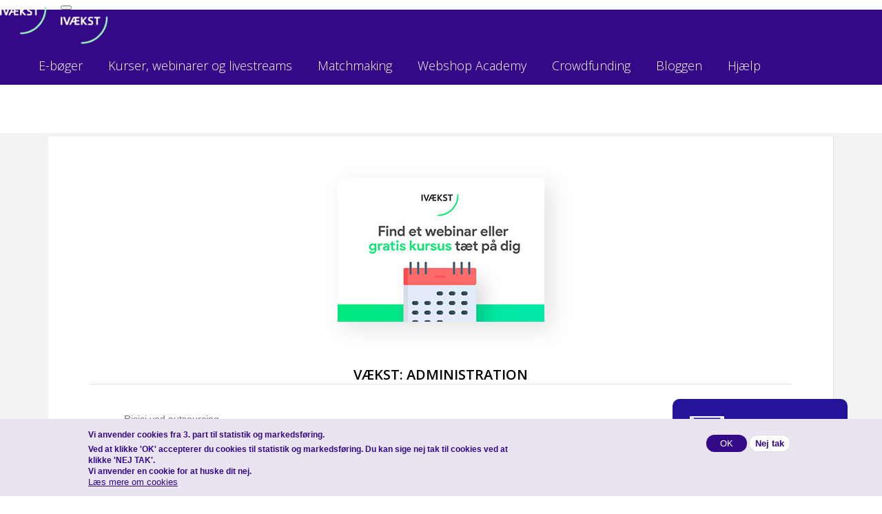

--- FILE ---
content_type: text/html; charset=UTF-8
request_url: https://ivaekst.dk/taxonomy/term/4
body_size: 5593
content:





<!DOCTYPE html>
<html lang="en" dir="ltr" prefix="og: https://ogp.me/ns#">
<head>
    <meta charset="utf-8" />
<meta name="Generator" content="Drupal 10 (https://www.drupal.org)" />
<meta name="MobileOptimized" content="width" />
<meta name="HandheldFriendly" content="true" />
<meta name="viewport" content="width=device-width, initial-scale=1.0" />
<style>div#sliding-popup, div#sliding-popup .eu-cookie-withdraw-banner, .eu-cookie-withdraw-tab {background: #E9E4EF} div#sliding-popup.eu-cookie-withdraw-wrapper { background: transparent; } #sliding-popup h1, #sliding-popup h2, #sliding-popup h3, #sliding-popup p, #sliding-popup label, #sliding-popup div, .eu-cookie-compliance-more-button, .eu-cookie-compliance-secondary-button, .eu-cookie-withdraw-tab { color: #000000;} .eu-cookie-withdraw-tab { border-color: #000000;}</style>
<script src="/sites/default/files/eu_cookie_compliance/eu_cookie_compliance.script.js?t60x7q" defer></script>

        <title>| IVÆKST</title>
        <link rel="stylesheet" media="all" href="/modules/custom/nyhedsbrev_popup/src/nyhedsbrevpopup/nyhedsbrevpopup_2020.css?t60x7q" />
<link rel="stylesheet" media="all" href="/core/modules/system/css/components/align.module.css?t60x7q" />
<link rel="stylesheet" media="all" href="/core/modules/system/css/components/fieldgroup.module.css?t60x7q" />
<link rel="stylesheet" media="all" href="/core/modules/system/css/components/container-inline.module.css?t60x7q" />
<link rel="stylesheet" media="all" href="/core/modules/system/css/components/clearfix.module.css?t60x7q" />
<link rel="stylesheet" media="all" href="/core/modules/system/css/components/details.module.css?t60x7q" />
<link rel="stylesheet" media="all" href="/core/modules/system/css/components/hidden.module.css?t60x7q" />
<link rel="stylesheet" media="all" href="/core/modules/system/css/components/item-list.module.css?t60x7q" />
<link rel="stylesheet" media="all" href="/core/modules/system/css/components/js.module.css?t60x7q" />
<link rel="stylesheet" media="all" href="/core/modules/system/css/components/nowrap.module.css?t60x7q" />
<link rel="stylesheet" media="all" href="/core/modules/system/css/components/position-container.module.css?t60x7q" />
<link rel="stylesheet" media="all" href="/core/modules/system/css/components/reset-appearance.module.css?t60x7q" />
<link rel="stylesheet" media="all" href="/core/modules/system/css/components/resize.module.css?t60x7q" />
<link rel="stylesheet" media="all" href="/core/modules/system/css/components/system-status-counter.css?t60x7q" />
<link rel="stylesheet" media="all" href="/core/modules/system/css/components/system-status-report-counters.css?t60x7q" />
<link rel="stylesheet" media="all" href="/core/modules/system/css/components/system-status-report-general-info.css?t60x7q" />
<link rel="stylesheet" media="all" href="/core/modules/system/css/components/tablesort.module.css?t60x7q" />
<link rel="stylesheet" media="all" href="/core/modules/views/css/views.module.css?t60x7q" />
<link rel="stylesheet" media="all" href="/modules/contrib/eu_cookie_compliance/css/eu_cookie_compliance.css?t60x7q" />
<link rel="stylesheet" media="all" href="//use.fontawesome.com/releases/v5.13.0/css/all.css" />
<link rel="stylesheet" media="all" href="/libraries/twbs/bootstrap-icons/font/bootstrap-icons.css?t60x7q" />
<link rel="stylesheet" media="all" href="/libraries/soon-countdown-pack-responsive-jquery-plugin/bin/css/soon.min.css?t60x7q" />
<link rel="stylesheet" media="all" href="/themes/ivaekst/scss/digital360.css?t60x7q" />
<link rel="stylesheet" media="all" href="/themes/ivaekst/scss/pager.css?t60x7q" />
<link rel="stylesheet" media="all" href="/libraries//twbs/bootstrap/dist/css/bootstrap.css?t60x7q" />
<link rel="stylesheet" media="all" href="/themes/ivaekst/scss/style.css?t60x7q" />
<link rel="stylesheet" media="all" href="/themes/ivaekst/scss/styles_2022.css?t60x7q" />
<link rel="stylesheet" media="all" href="/themes/ivaekst/scss/ivaekst2022.css?t60x7q" />
<link rel="stylesheet" media="all" href="/themes/ivaekst/scss/blog.css?t60x7q" />
<link rel="stylesheet" media="all" href="/themes/ivaekst/scss/taxonomy_digital360.css?t60x7q" />

            
                </head>
<body class="path-taxonomy">




          <div id="header2022">
    <div class="container-fluid">
        <nav class="navbar navbar-expand-sm navbar-dark">
            <button class="navbar-toggler" type="button" data-bs-toggle="collapse"
                    data-bs-target="#navbarNav" aria-controls="navbarNav"
                    aria-expanded="false" aria-label="Toggle navigation">
                <span class="navbar-toggler-icon nav-toggle"></span>
            </button>

             <div class="logo logoDiv d-sm-none" id="logodiv_mobil">
                                <a href="/" title="IVÆKST - vækstportalen for iværksættere og mindre og mellemstore virksomheder">
                                  <img src="/images/ivaekst_logo_header2022.png" alt="IVÆKST" class="navbar-ivaekst-logo"></a>
                                  </div>

            <div class="collapse navbar-collapse" id="navbarNav">
                <div class="navbar-nav container-fluid">
                    <div class="navbar_wrap">
                        <div class="row" id="topmenu2019">
                            <div class="col">
                              <div class="logo logoDiv d-none d-sm-block" id="logodiv_desktop">
                                <a href="/" title="IVÆKST - vækstportalen for iværksættere og mindre og mellemstore virksomheder">
                                  <img src="/images/ivaekst_logo_header2022.png" alt="IVÆKST" class="navbar-ivaekst-logo"></a>                              </div>
                                <div id="mainmenu_2019" class="text-center">
        <nav role="navigation" aria-labelledby="block-ivaekst3-menu-menu-mainmenu-2019-menu" id="block-ivaekst3-menu-menu-mainmenu-2019">
            
  <h2 class="visually-hidden" id="block-ivaekst3-menu-menu-mainmenu-2019-menu"></h2>
  

        
              <ul>
              <li>
        <a href="/e-boger-og-guides" data-drupal-link-system-path="node/4682">E-bøger</a>
              </li>
          <li>
        <a href="/ivaekst-kurser-livestreams-og-webinarer" data-drupal-link-system-path="node/2419">Kurser, webinarer og livestreams</a>
              </li>
          <li>
        <a href="/matchmaking-med-digitale-koordinatorer" data-drupal-link-system-path="node/5013">Matchmaking</a>
              </li>
          <li>
        <a href="/webshop-academy" data-drupal-link-system-path="node/4606">Webshop Academy</a>
              </li>
          <li>
        <a href="/crowdfunding" data-drupal-link-system-path="node/4865">Crowdfunding</a>
              </li>
          <li>
        <a href="/blog" data-drupal-link-system-path="node/5040">Bloggen</a>
              </li>
          <li>
        <a href="/search/node" title="" data-drupal-link-system-path="search/node">Hjælp</a>
              </li>
        </ul>
  


  </nav>


                                    </div>
                            </div>
                        </div>
                    </div>
                </div>
            </div>
        </nav>
    </div>
</div>
  
  <section id="admin">
    <div class="container">
    
        <div data-drupal-messages-fallback class="hidden"></div>


    </div>
  </section>

  <div class="dialog-off-canvas-main-canvas" data-off-canvas-main-canvas>
    





<div id="ivaekst2022">


  <div class="taxonomy_term">
  <div id="wrap">
    <div id="container">
      <div id="content">
        <div class="row">
          <div class="col">
              <div id="tilbud2019">
    <div class="row">
    <div class="col">
  <a href="/kurser"><img src="/images/2019/tilbud_ivaekst_kurser_300_209.jpg" /></a>
    </div>
    </div>
</div>
            <div class="title">
              <h1> Vækst: Administration </h1>
            </div>
            <div class="field_body">
                  
    


  
  
  

  
<div class="views-field views-field-title"><span class="field-content"><a href="/vaekst/1/2/5/0/risici-ved-outsourcing" hreflang="und">Risici ved outsourcing</a></span></div><div class="views-field views-field-title"><span class="field-content"><a href="/vaekst/5/11/0/0/underleverandoerer" hreflang="und">Underleverandører</a></span></div><div class="views-field views-field-title"><span class="field-content"><a href="/vaekst/3/2/6/0/vikarer-kan-afhjaelpe-mangel-paa-arbejdskraft-og-effektivisere" hreflang="und">Vikarer kan afhjælpe mangel på arbejdskraft og effektivisere</a></span></div><div class="views-field views-field-title"><span class="field-content"><a href="/vaekst/1/2/4/0/outsourcing-til-udlandet--forretningsudvikling-og-vaekst" hreflang="und">TEMA: Administration - Outsourcing til udlandet (Offshoring)</a></span></div><div class="views-field views-field-title"><span class="field-content"><a href="/vaekst/2/2/2/0/opsigelse-og-fratraedelse" hreflang="und">Opsigelse og fratrædelse</a></span></div><div class="views-field views-field-title"><span class="field-content"><a href="/vaekst/3/2/4/0/netvaerksrekruttering--opbygning-af-netvaerk-og-tips-til-rekruttering" hreflang="und">Netværksrekruttering - opbygning af netværk og tips til rekruttering</a></span></div><div class="views-field views-field-title"><span class="field-content"><a href="/vaekst/3/2/0/0/medarbejdere--udvikling-og-fastholdelse" hreflang="und">Medarbejdere - udvikling og fastholdelse</a></span></div><div class="views-field views-field-title"><span class="field-content"><a href="/vaekst/3/2/3/0/gratis-genvejetilskud-til-medarbejdere" hreflang="und">Gratis genveje/tilskud til medarbejdere</a></span></div><div class="views-field views-field-title"><span class="field-content"><a href="/vaekst/0/2/0/0/formalia-ved-start-af-virksomhed" hreflang="und">Formalia ved start af virksomhed</a></span></div><div class="views-field views-field-title"><span class="field-content"><a href="/vaekst/1/2/6/0/fakturering--koeb-service-og-administration" hreflang="und">Fakturering - køb, service og administration</a></span></div><div class="views-field views-field-title"><span class="field-content"><a href="/vaekst/3/2/2/0/branding-og-prstrategier-i-din-rekruttering" hreflang="und">Branding- og PR-strategier i din rekruttering</a></span></div><div class="views-field views-field-title"><span class="field-content"><a href="/vaekst/2/2/1/0/arbejdsmiljoe--love-regler-og-forpligtelser" hreflang="und">Arbejdsmiljø - love, regler og forpligtelser</a></span></div><div class="views-field views-field-title"><span class="field-content"><a href="/tjekliste-due-diligence" hreflang="und">Tjekliste: Due diligence</a></span></div><div class="views-field views-field-title"><span class="field-content"><a href="/vaekst/4/2/1/0/afmeldelse-som-arbejdsgiver" hreflang="en">Afmeldelse som arbejdsgiver</a></span></div><div class="views-field views-field-title"><span class="field-content"><a href="/vaekst/4/2/0/0/overdragelse-af-virksomhed" hreflang="en">Overdragelse af virksomhed</a></span></div><div class="views-field views-field-title"><span class="field-content"><a href="/barsel-regler-om-orlov-for-selvstaendige" hreflang="en">Barsel - regler om orlov for selvstændige</a></span></div><div class="views-field views-field-title"><span class="field-content"><a href="/vaekst/1/2/3/0/delemedarbejdere" hreflang="en">Delemedarbejdere</a></span></div><div class="views-field views-field-title"><span class="field-content"><a href="/vaekst/3/2/5/0/rekruttering-af-medarbejdere-fra-udlandet" hreflang="en">Rekruttering af medarbejdere fra udlandet</a></span></div><div class="views-field views-field-title"><span class="field-content"><a href="/bestyrelsens-sammensaetning" hreflang="en">Bestyrelsens sammensætning</a></span></div><div class="views-field views-field-title"><span class="field-content"><a href="/vaekst/5/10/0/0/fokuser-din-arbejdstid" hreflang="en">Fokuser din arbejdstid</a></span></div><div class="views-field views-field-title"><span class="field-content"><a href="/vaekst/3/2/8/0/du-er-fyret-fire-raad-om-god-afskedigelse" hreflang="en">Du er fyret! Fire råd om god afskedigelse</a></span></div><div class="views-field views-field-title"><span class="field-content"><a href="/vaekst/13/0/gear-op-til-ferien--og-derefter" hreflang="en">Gear op til ferien - og derefter</a></span></div><div class="views-field views-field-title"><span class="field-content"><a href="/vaekst/3/2/9/0/ansaettelse-af-medarbejdere" hreflang="en">Ansættelse af medarbejdere</a></span></div>
    

  
  

  







            </div>
          </div>
        </div>
      </div>
    </div>
    <div id="container_hjaelp_kategorier" class="kategorier_container">
  <div id="content_hjaelp_kategorier" class="kategorier_content">
    <div class="container-fluid">
      <div class="row">
        <div class="col">
          <h2>360&#176; <b>digital</b></h2>
        </div>
      </div>
      <div class="row">
        <div class="col-sm-4 hjemmesidens-teknik align-self-center">
          <div class="space_wrap">
            <a href="/taxonomy/term/73">
              <img src="/images/2019/hjaelp_hjemmesidens_teknik.png"
                   class="mx-auto"/>
              <div class="kategori_titel">Hjemmesidens
                teknik
              </div>
            </a>
          </div>
        </div>
        <div class="col-sm-4 hjemmesidens-indhold align-self-center">
          <div class="space_wrap">
            <a href="/taxonomy/term/74">
              <img src="/images/2019/hjaelp_hjemmesidens_indhold.png"
                   class="mx-auto"/>
              <div class="kategori_titel">Hjemmesidens
                indhold
              </div>
            </a>
          </div>
        </div>
        <div class="col-sm-4 sporing align-self-center">
          <div class="space_wrap">
            <a href="/taxonomy/term/75">
              <img src="/images/2019/hjaelp_sporing.png"
                   class="mx-auto"/>
              <div class="kategori_titel">Sporing, data og
                analytics
              </div>
            </a>
          </div>
        </div>
      </div>

      <div class="row">
        <div class="col-sm-4 synlighed align-self-center">
          <div class="space_wrap">
            <a href="/taxonomy/term/76">
              <img src="/images/2019/hjaelp_synlighed.png"
                   class="mx-auto"/>
              <div class="kategori_titel">Synlighed på
                nettet
              </div>
            </a>
          </div>
        </div>
        <div class="col-sm-4 online_eksport align-self-center">
          <div class="space_wrap">
            <a href="/taxonomy/term/77">
              <img src="/images/2019/hjaelp_online_eksport.png"
                   class="mx-auto"/>
              <div class="kategori_titel">Online eksport
              </div>
            </a>
          </div>
        </div>
        <div class="col-sm-4 optimering align-self-center">
          <div class="space_wrap">
            <a href="/taxonomy/term/78">
              <img src="/images/2019/hjaelp_optimering.png"
                   class="mx-auto"/>
              <div class="kategori_titel">Optimering og
                fastholdelse
              </div>
            </a>
          </div>
        </div>
      </div>

      <div class="row">
        <div class="col-sm-4 sikkerhed align-self-center">
          <div class="space_wrap">
            <a href="/taxonomy/term/79">
              <img src="/images/2019/hjaelp_sikkerhed.png"
                   class="mx-auto"/>
              <div class="kategori_titel">Sikkerhed på
                nettet
              </div>
            </a>
          </div>
        </div>
        <div class="col-sm-4 it_administration align-self-center">
          <div class="space_wrap">
            <a href="/taxonomy/term/80">
              <img src="/images/2019/hjaelp_online_eksport.png"
                   class="mx-auto"/>
              <div class="kategori_titel">IT og administration
              </div>
            </a>
          </div>
        </div>
      </div>
    </div>
  </div>
</div>

<!-- -->

<div id="container_viden" class="kategorier_container">
  <div id="content_viden" class="kategorier_content opstart_drift_vaekst">
    <div class="container-fluid">
      <div class="row">
        <div class="col">
          <h2><b>OPSTART, DRIFT</b> og <b>VÆKST</b></h2>
        </div>
      </div>

        <div class="row opstart">
            <div class="col-sm-4 opstart_ide align-self-center">
                <div class="space_wrap">
                    <a href="/taxonomy/term/20">
                        <img src="/images/2019/hjaelp_opstart_ide.png"
                             class="mx-auto"/>
                        <div class="kategori_titel">Opstart:<br />Fra ide til virksomhed
                        </div>
                    </a>
                </div>
            </div>
            <div class="col-sm-4 opstart_klar align-self-center">
                <div class="space_wrap">
                    <a href="/taxonomy/term/21">
                        <img src="/images/2019/hjaelp_opstart_klar.png"
                             class="mx-auto"/>
                        <div class="kategori_titel">Opstart:<br />Gør klar til at oprette din virksomhed
                        </div>
                    </a>
                </div>
            </div>
            <div class="col-sm-4 opstart_igang align-self-center">
                <div class="space_wrap">
                    <a href="/taxonomy/term/22">
                        <img src="/images/2019/hjaelp_opstart_igang.png"
                             class="mx-auto"/>
                        <div class="kategori_titel">Opstart:<br />I gang
                        </div>
                    </a>
                </div>
            </div>
        </div>

          <div class="row">
            <div class="col-sm-4 drift_oekonomi align-self-center">
              <div class="space_wrap">
                <a href="/taxonomy/term/1">
                  <img src="/images/2019/hjaelp_drift_oekonomi.png"
                       class="mx-auto"/>
                  <div class="kategori_titel">
                    Økonomi & Skat
                  </div>
                </a>
              </div>
            </div>
            <div class="col-sm-4 drift_tryghed align-self-center">
              <div class="space_wrap">
                <a href="/taxonomy/term/15">
                  <img src="/images/2019/hjaelp_drift_tryghed.png"
                       class="mx-auto"/>
                  <div class="kategori_titel">Tryghed
                  </div>
                </a>
              </div>
            </div>
            <div class="col-sm-4 drift_administration align-self-center">
              <div class="space_wrap">
                <a href="/taxonomy/term/4">
                  <img src="/images/2019/hjaelp_drift_administration.png"
                       class="mx-auto"/>
                  <div class="kategori_titel">Administration
                  </div>
                </a>
              </div>
            </div>
          </div>

          <div class="row">
            <div class="col-sm-4 drift_jura align-self-center">
              <div class="space_wrap">
                <a href="/taxonomy/term/5">
                  <img src="/images/2019/hjaelp_drift_jura.png"
                       class="mx-auto"/>
                  <div class="kategori_titel">Jura
                  </div>
                </a>
              </div>
            </div>
            <div class="col-sm-4 drift_finansiering align-self-center">
              <div class="space_wrap">
                <a href="/taxonomy/term/10">
                  <img src="/images/2019/hjaelp_drift_finansiering.png"
                       class="mx-auto"/>
                  <div class="kategori_titel">Finansiering
                  </div>
                </a>
              </div>
            </div>
            <div class="col-sm-4 drift_salg align-self-center">
              <div class="space_wrap">
                <a href="/taxonomy/term/11">
                  <img src="/images/2019/hjaelp_drift_salg.png"
                       class="mx-auto"/>
                  <div class="kategori_titel">Salg
                  </div>
                </a>
              </div>
            </div>
          </div>
    </div>
  </div>
</div>
  </div>
  </div>

      
  
          <div id="block-nyhedsbrevpopup">
  
    
      <div id='mobile_hide'>
  <div id='Newsletterpopup_2020'>
    <div id='NewsletterpopupButton' class='newsletterpopupButton box-shadow d-sm-flex align-items-center'>
      <span class='newsletterpopupTogglerClose btn_luk'  id='newsletterpopupTogglerClose' >x</span>
      <div class='teaser_image'><img src='/modules/custom/nyhedsbrev_popup/src/nyhedsbrevpopup/images/icon_nyhedsbrev_white.png' class='teaser_image'/></div>
      <div class='teaser_text'>Få besked i din indbakke om nye <br />gratis livestreams, kurser og events<br />for små og mellemstore virksomheder</div>
    </div>
    <div id='NewsletterpopupToggler' class='newsletterpopupToggler box-shadow'>
      <div id='nyhedsbrevpopupContent' class='box-shadow'><span class='newsletterpopupTogglerClose'  id='newsletterpopupTogglerClose' >x</span>
        <div id='nyhedsbrevpopup_header' class='d-sm-flex align-items-center'>
          <div class='teaser_image'><img src='/modules/custom/nyhedsbrev_popup/src/nyhedsbrevpopup/images/icon_nyhedsbrev_white.png' class='teaser_image'/></div>
          <div class='teaser_text'>Få besked i din indbakke om nye <br />gratis livestreams, kurser og events<br />for små og mellemstore virksomheder</div>
        </div>

        <div id='mobile_close'>
          <button type='button' id='newsletterpopupTogglerCloseMobile' class='newsletterpopupTogglerCloseMobile'></button>
        </div>
        <div id='content'>
          <div class='news_teaser'>Tilmeld dig vores nyhedsbrev nu.<br />Du kan altid framelde dig med et enkelt klik.</div>

          <div class='newsletter_form'>
            <div class='ajaxDiv'>
              <form action='' accept-charset='utf-8' id='subscribe'>
                <div class='form-group'>
                  <input type='text' class='form-control nyhedsbrev_tilmeld_input' placeholder='Email' name='email' id='nyhedsbrev_tilmeld_bjaelke' required>
                </div>
                <div id='nyhedsbrevpopup_wait'><span class='fas fa-spinner fa-spin'></span></div>
                <div id='response'></div>
                <div class='form-group'>
                  <input class='form-control' type='submit' value='TILMELD' id='popupbjaelke_tilmeld'>
                </div>
              </form>
            </div>
          </div>
          <div class='btn_luk_wrap'>
            <button class='btn btn-sm btn_luk'>LUK</button>
          </div>
        </div>
      </div>
    </div>
  </div>
</div>

  </div>


  
    
</div>

  </div>


        <section id="footer">
    <!-- footer: ivaekst.theme -->
<div  class="container-fluid" id="bottom_bar">
  <div class="row">
    <div class="col-md-1"></div>
    <div class="col-md-2 image-left">
      <img src="/images/2014/ivaekst_logo_darkblue.png"/>
    </div>
    <div class="col-md-2 menutext">
      <a href="/node/1451">Ansvar</a>
      <br/>
      <a href="/node/2925">Handelsbetingelser</a>
      <br/>
      <a href="/node/1450">Persondatapolitik</a>
      <br/>
      <a href="/node/2621">Cookiepolitik</a>
      <br/>
      <a href="/node/1452">Om IVÆKST </a>
    </div>
    <div class="col-md-2 menutext">
      <a href="/node/10">Kontakt os</a>
      <br/>
      <a href="/node/2053">Presse</a>
      <br/>
      <a href="/node/2771">Samarbejdspartnere</a>
      <br/>
      <a href="/nyhedsbrev">Nyhedsbrev</a>
    </div>
    <div class="col-md-2 menutext">
    Alhambravej 3
    <br/>1826 Frederiksberg C
    <br/>Tlf. 7199 2524
    <br/><a href="mailto:kontakt@ivaekst.dk">kontakt@ivaekst.dk</a>
    </div>
    <div class="col-md-1"></div>
  </div>
</div>
<!-- END footer: ivaekst.theme -->
  </section>
  



<script type="application/json" data-drupal-selector="drupal-settings-json">{"path":{"baseUrl":"\/","pathPrefix":"","currentPath":"taxonomy\/term\/4","currentPathIsAdmin":false,"isFront":false,"currentLanguage":"en"},"pluralDelimiter":"\u0003","suppressDeprecationErrors":true,"multiselect":{"widths":250},"eu_cookie_compliance":{"cookie_policy_version":"1.0.0","popup_enabled":true,"popup_agreed_enabled":false,"popup_hide_agreed":false,"popup_clicking_confirmation":false,"popup_scrolling_confirmation":false,"popup_html_info":"\u003Cdiv aria-labelledby=\u0022popup-text\u0022  class=\u0022eu-cookie-compliance-banner eu-cookie-compliance-banner-info eu-cookie-compliance-banner--opt-in\u0022\u003E\n  \u003Cdiv class=\u0022popup-content info eu-cookie-compliance-content\u0022\u003E\n        \u003Cdiv id=\u0022popup-text\u0022 class=\u0022eu-cookie-compliance-message\u0022 role=\u0022document\u0022\u003E\n      \u003Ch3\u003EVi anvender cookies fra 3. part\u0026nbsp;til statistik og markedsf\u00f8ring.\u003C\/h3\u003E\u003Cp\u003EVed at klikke \u0027OK\u0027 accepterer du cookies til statistik og markedsf\u00f8ring. Du kan sige nej tak til cookies ved at klikke \u0027NEJ TAK\u0027.\u003Cbr\u003EVi anvender en cookie for at huske dit nej.\u003C\/p\u003E\n              \u003Cbutton type=\u0022button\u0022 class=\u0022find-more-button eu-cookie-compliance-more-button\u0022\u003EL\u00e6s mere om cookies\u003C\/button\u003E\n          \u003C\/div\u003E\n\n    \n    \u003Cdiv id=\u0022popup-buttons\u0022 class=\u0022eu-cookie-compliance-buttons\u0022\u003E\n            \u003Cbutton type=\u0022button\u0022 class=\u0022agree-button eu-cookie-compliance-secondary-button\u0022\u003EOK\u003C\/button\u003E\n              \u003Cbutton type=\u0022button\u0022 class=\u0022decline-button eu-cookie-compliance-default-button\u0022\u003ENej tak\u003C\/button\u003E\n          \u003C\/div\u003E\n  \u003C\/div\u003E\n\u003C\/div\u003E","use_mobile_message":false,"mobile_popup_html_info":"\u003Cdiv aria-labelledby=\u0022popup-text\u0022  class=\u0022eu-cookie-compliance-banner eu-cookie-compliance-banner-info eu-cookie-compliance-banner--opt-in\u0022\u003E\n  \u003Cdiv class=\u0022popup-content info eu-cookie-compliance-content\u0022\u003E\n        \u003Cdiv id=\u0022popup-text\u0022 class=\u0022eu-cookie-compliance-message\u0022 role=\u0022document\u0022\u003E\n      \n              \u003Cbutton type=\u0022button\u0022 class=\u0022find-more-button eu-cookie-compliance-more-button\u0022\u003EL\u00e6s mere om cookies\u003C\/button\u003E\n          \u003C\/div\u003E\n\n    \n    \u003Cdiv id=\u0022popup-buttons\u0022 class=\u0022eu-cookie-compliance-buttons\u0022\u003E\n            \u003Cbutton type=\u0022button\u0022 class=\u0022agree-button eu-cookie-compliance-secondary-button\u0022\u003EOK\u003C\/button\u003E\n              \u003Cbutton type=\u0022button\u0022 class=\u0022decline-button eu-cookie-compliance-default-button\u0022\u003ENej tak\u003C\/button\u003E\n          \u003C\/div\u003E\n  \u003C\/div\u003E\n\u003C\/div\u003E","mobile_breakpoint":768,"popup_html_agreed":false,"popup_use_bare_css":false,"popup_height":"auto","popup_width":"100%","popup_delay":1000,"popup_link":"\/ivaeksts-cookiepolitik","popup_link_new_window":true,"popup_position":false,"fixed_top_position":true,"popup_language":"en","store_consent":false,"better_support_for_screen_readers":false,"cookie_name":"","reload_page":false,"domain":"","domain_all_sites":false,"popup_eu_only":false,"popup_eu_only_js":false,"cookie_lifetime":100,"cookie_session":0,"set_cookie_session_zero_on_disagree":0,"disagree_do_not_show_popup":false,"method":"opt_in","automatic_cookies_removal":false,"allowed_cookies":"","withdraw_markup":"\u003Cbutton type=\u0022button\u0022 class=\u0022eu-cookie-withdraw-tab\u0022\u003EPrivacy settings\u003C\/button\u003E\n\u003Cdiv aria-labelledby=\u0022popup-text\u0022 class=\u0022eu-cookie-withdraw-banner\u0022\u003E\n  \u003Cdiv class=\u0022popup-content info eu-cookie-compliance-content\u0022\u003E\n    \u003Cdiv id=\u0022popup-text\u0022 class=\u0022eu-cookie-compliance-message\u0022 role=\u0022document\u0022\u003E\n      \u003Ch2\u003EWe use cookies on this site to enhance your user experience\u003C\/h2\u003E\u003Cp\u003EYou have given your consent for us to set cookies.\u003C\/p\u003E\n    \u003C\/div\u003E\n    \u003Cdiv id=\u0022popup-buttons\u0022 class=\u0022eu-cookie-compliance-buttons\u0022\u003E\n      \u003Cbutton type=\u0022button\u0022 class=\u0022eu-cookie-withdraw-button \u0022\u003EWithdraw consent\u003C\/button\u003E\n    \u003C\/div\u003E\n  \u003C\/div\u003E\n\u003C\/div\u003E","withdraw_enabled":false,"reload_options":0,"reload_routes_list":"","withdraw_button_on_info_popup":false,"cookie_categories":[],"cookie_categories_details":[],"enable_save_preferences_button":true,"cookie_value_disagreed":"0","cookie_value_agreed_show_thank_you":"1","cookie_value_agreed":"2","containing_element":"body","settings_tab_enabled":false,"olivero_primary_button_classes":"","olivero_secondary_button_classes":"","close_button_action":"close_banner","open_by_default":true,"modules_allow_popup":true,"hide_the_banner":false,"geoip_match":true},"user":{"uid":0,"permissionsHash":"3191f838f142b7e4117906a71e99d8c049066d56431d5548a7f0dc9d7da61b57"}}</script>
<script src="/core/assets/vendor/jquery/jquery.min.js?v=3.7.1"></script>
<script src="/core/assets/vendor/once/once.min.js?v=1.0.1"></script>
<script src="/core/misc/drupalSettingsLoader.js?v=10.4.3"></script>
<script src="/core/misc/drupal.js?v=10.4.3"></script>
<script src="/core/misc/drupal.init.js?v=10.4.3"></script>
<script src="/modules/contrib/eu_cookie_compliance/js/eu_cookie_compliance.min.js?v=10.4.3" defer></script>
<script src="/libraries/twbs/bootstrap/dist/js/bootstrap.bundle.js?t60x7q"></script>
<script src="/themes/ivaekst/js/js-global.js?v=1.x"></script>
<script src="/libraries/soon-countdown-pack-responsive-jquery-plugin/bin/js/soon.min.js?v=1.x"></script>
<script src="/libraries/jquery-cookie/src/jquery.cookie.js?v=1.x"></script>
<script src="/libraries/jquery-validation/dist/jquery.validate.js?v=1.x"></script>
<script src="/libraries/jquery-validation/lib/jquery.form.js?v=1.x"></script>
<script src="/themes/ivaekst/js/js-onload.js?v=1.x"></script>
<script src="/modules/custom/nyhedsbrev_popup/src/nyhedsbrevpopup/nyhedsbrevpopup_2020.js?v=1.x"></script>
<script src="/modules/custom/nyhedsbrev_popup/src/nyhedsbrevpopup/nyhedsbrevpopup_init_2020.js?v=1.x"></script>


</body>

</html>


--- FILE ---
content_type: text/css
request_url: https://ivaekst.dk/modules/custom/nyhedsbrev_popup/src/nyhedsbrevpopup/nyhedsbrevpopup_2020.css?t60x7q
body_size: 911
content:
/*  mobile start */
#mobile_hide {
  display: none;
}

#Newsletterpopup_2020 {
  height: auto;
  border: none;
  font-size: 13px;
  /* button */
}
#Newsletterpopup_2020 #teaser_mobile {
  display: none;
}
#Newsletterpopup_2020 #btn_load {
  display: block;
  margin: 0 auto;
  margin-top: 20px;
}
#Newsletterpopup_2020 #btn_load_mobile {
  margin-top: 20px;
  display: none;
}
#Newsletterpopup_2020 .newsletterpopupButton {
  color: #ffffff;
  background-color: #241499;
  height: auto;
  right: 10px;
  bottom: 10px;
  padding: 25px;
  position: fixed;
  z-index: 900;
  cursor: pointer;
  -webkit-border-radius: 10px;
  border-radius: 10px;
  -webkit-border-radius: 10px;
}
#Newsletterpopup_2020 .news_teaser {
  padding: 0;
  padding-bottom: 15px;
}
#Newsletterpopup_2020 .teaser_text {
  color: #ffffff;
  background-color: #241499;
  padding: 0;
  display: inline;
  font-size: 12px;
  white-space: nowrap;
}
#Newsletterpopup_2020 .teaser_image img {
  display: inline;
  width: 50px;
  height: auto;
  margin-right: 10px;
  position: relative;
  float: left;
}
#Newsletterpopup_2020 .newsletterpopupToggler {
  display: none;
  color: #ffffff;
  background-color: #241499;
  position: fixed;
  width: 355px;
  bottom: 10px;
  right: 5px;
  overflow: hidden;
  border: none;
  z-index: 999;
  -webkit-border-radius: 10px;
  border-radius: 10px;
  -webkit-border-radius: 10px;
}
#Newsletterpopup_2020 .newsletterpopupTogglerClose {
  display: block;
  width: 25px;
  height: 25px;
  font-size: 25px;
  border: 0;
  cursor: pointer;
  position: absolute;
  float: right;
  right: 5px;
  left: inherit;
  top: 5px;
}
#Newsletterpopup_2020 #nyhedsbrevpopupContent {
  color: #ffffff;
  background-color: #241499;
  position: relative;
  clear: both;
  border: 0;
  padding: 0;
  padding-top: 10px;
  display: block;
  padding: 20px;
}
#Newsletterpopup_2020 #nyhedsbrevpopupContent #nyhedsbrevpopup_header {
  border-bottom: 2px solid #e8e8e8;
  padding-bottom: 10px;
}
#Newsletterpopup_2020 #nyhedsbrevpopupContent #content {
  padding-top: 20px;
}
#Newsletterpopup_2020 #nyhedsbrevpopupContent p {
  font-size: 15px;
}
#Newsletterpopup_2020 #nyhedsbrevpopup_form {
  margin: 0;
  padding-bottom: 0;
}
#Newsletterpopup_2020 #ajaxDiv_nyhedsbrevpopup {
  margin: 0;
  width: auto;
}
#Newsletterpopup_2020 #nyhedsbrevpopup_email, #Newsletterpopup_2020 #maalgruppe {
  color: #999;
  width: 315px;
  height: 40px;
  margin-bottom: 10px;
  -webkit-border-radius: 10px;
  border-radius: 10px;
  -webkit-border-radius: 10px;
}
#Newsletterpopup_2020 .btn_tilmeld {
  position: relative;
  background-color: #00acec !important;
  font-weight: 600;
  color: #fff;
  font-size: 15px;
  text-transform: uppercase;
  height: 40px;
  line-height: 11px;
  width: 143px;
  text-decoration: none;
  text-align: center;
  cursor: pointer;
  border: 0;
  float: right;
  right: 75px;
  -webkit-border-radius: 10px;
  border-radius: 10px;
  -webkit-border-radius: 10px;
}
#Newsletterpopup_2020 .btn_tilmeld:hover {
  color: #fff;
}
#Newsletterpopup_2020 #mobile_close {
  display: none;
}
#Newsletterpopup_2020 #nyhedsbrevpopup_wait {
  display: none;
  text-align: center;
}
#Newsletterpopup_2020 #nyhedsbrevpopup_wait span {
  font-size: 24px;
}
#Newsletterpopup_2020 .form-control {
  width: 100%;
  height: calc(2.25rem + 2px);
  padding: 0.375rem 0.75rem;
}
#Newsletterpopup_2020 .form-control[type=submit] {
  background-color: #7cc43a;
  border-radius: 6px;
  padding: 0;
  margin: 0 auto;
  line-height: 20px;
  font-size: 20px;
  border: none;
}
#Newsletterpopup_2020 .form-check {
  margin-bottom: 20px;
}
#Newsletterpopup_2020 .form-check-input {
  position: absolute;
  margin-top: 0.3rem;
  margin-left: -1.25rem;
}
#Newsletterpopup_2020 .form-check-label {
  font-size: 12px;
  font-weight: normal;
}
#Newsletterpopup_2020 #response {
  color: #74e783;
  padding-bottom: 20px;
}
#Newsletterpopup_2020 #response .red {
  color: #ff0000;
  font-weight: bold;
}
#Newsletterpopup_2020 .btn_luk_wrap {
  text-align: center;
}
#Newsletterpopup_2020 .btn_luk {
  color: #ffffff;
  font-size: 14px;
  margin: 30px 0 0 0;
}

/* desktop start */
@media (min-width: 480px) {
  #mobile_hide {
    display: block;
  }

  #Newsletterpopup_2020 .newsletterpopupButton {
    right: 50px;
    bottom: 10px;
  }
  #Newsletterpopup_2020 .newsletterpopupToggler {
    right: 50px;
    bottom: 10px;
  }
}

/*# sourceMappingURL=nyhedsbrevpopup_2020.css.map */


--- FILE ---
content_type: text/css
request_url: https://ivaekst.dk/themes/ivaekst/scss/pager.css?t60x7q
body_size: 96
content:
.pager__items {
  clear: both;
  text-align: center;
}

.pager__item {
  display: inline;
  padding: 0.5em;
}

.pager__item.is-active {
  font-weight: bold;
}

.pager ul {
  padding: 0;
}

.page-link {
  position: relative;
  display: block;
  padding: 0;
  margin-left: -1px;
  line-height: 1.25;
  color: #007bff;
  background-color: #fff;
  border: none;
}

/*# sourceMappingURL=pager.css.map */


--- FILE ---
content_type: text/css
request_url: https://ivaekst.dk/themes/ivaekst/scss/style.css?t60x7q
body_size: 715
content:
/* 2014 */
/* 2019 */
body {
  background-color: #f3f3f3;
}

input[type=text], input[type=password], input[type=submit] {
  width: 90%;
  height: 48px;
  border: 1px solid #e0e0e0;
  background-color: #eee;
  margin-bottom: 12px;
  margin-top: 6px;
  background-color: whiteSmoke;
  border-radius: 5px;
  -webkit-border-radius: 5px;
  border-radius: 5px;
  -webkit-border-radius: 5px;
  padding: 0 6px;
}

input[type=checkbox] {
  margin: 0;
  margin-right: 5px;
  vertical-align: bottom;
}

input[type=submit] {
  color: #fff;
  background-color: #88c84b;
  font-size: 20px;
  font-family: "Open Sans", sans-serif;
  font-weight: 600;
  text-transform: uppercase;
  cursor: pointer;
}

.form-control.error {
  background-color: #ffdfdf;
}

input[type=checkbox].error, input[type=radio].error {
  outline: 3px solid #ffdfdf;
}

span.placeholder {
  color: initial;
  display: initial;
  min-height: initial;
  vertical-align: initial;
  cursor: initial;
  background-color: initial;
  opacity: initial;
}

.ms-choice.error > span.placeholder {
  color: #ff0000;
}

/*
.modal-popup {
  .modal {
    text-align: center;
  }
  .modal-dialog{
    text-align:center;
  }
  .modal-content{
    display:inline-block;
    width: auto;
    border: none;
    margin-top: 5vh;
  }
  .modal-body {
    padding: 0;
  }
  button {
    position: absolute;
    right: -15px;
    top: -15px;
    background-color: #ffffff;
    text-align: center;
    border-radius: 50%;
    width: 30px;
    height: 30px;
    line-height: 30px;
    font-size: 20px;
    opacity: 0.9;
    z-index: 200;
  }
  img {
    width:auto;
    height:80vh;
  }
}
*/
/* footer 2019 */
#logo_bar_2019 {
  padding: 10px 90px;
  /* responsiv break md 768 px */
}
@media only screen and (max-width: 767px) {
  #logo_bar_2019 {
    padding: 10px 10px;
  }
}
#logo_bar_2019 #logoer img {
  padding: 8px 0;
  max-width: 100%;
}

/* menu bottom */
#bottom_bar {
  color: #ffffff;
  background-color: #0f2b37;
  max-width: 100%;
  height: auto;
  padding: 30px 0 120px;
  font-family: "Open Sans", sans-serif;
  line-height: 1.6em;
  font-weight: 600;
  font-size: 13px;
}
#bottom_bar a {
  font-size: 13px;
  color: #fff;
  text-decoration: underline;
}
#bottom_bar a:hover {
  color: #777;
}
#bottom_bar .image-left img {
  float: left;
}
#bottom_bar .menutext {
  padding-left: 40px;
}
#bottom_bar .image-right img {
  width: 70px;
  float: right;
  height: auto;
}

/* responsiv break md 768 px */
@media only screen and (max-width: 767px) {
  #bottom_bar {
    text-align: center;
  }
  #bottom_bar .image-left img {
    float: none;
  }
  #bottom_bar .menutext {
    margin: 10px;
    padding: 0;
  }
  #bottom_bar .image-right {
    margin-top: 10px;
  }
  #bottom_bar .image-right img {
    width: 70px;
    float: none;
    height: auto;
  }
}

/*# sourceMappingURL=style.css.map */


--- FILE ---
content_type: text/css
request_url: https://ivaekst.dk/themes/ivaekst/scss/taxonomy_digital360.css?t60x7q
body_size: 211
content:
#tilbud2019 img {
  -webkit-box-shadow: 10px 10px 30px 2px rgba(0, 0, 0, 0.1);
  -moz-box-shadow: 10px 10px 30px 2px rgba(0, 0, 0, 0.1);
  box-shadow: 10px 10px 30px 2px rgba(0, 0, 0, 0.1);
}

#wrap {
  margin: 70px;
  /* responsiv break md 768 px */
}
@media only screen and (max-width: 767px) {
  #wrap {
    margin: 0;
  }
}
#wrap #content, #wrap .kategorier_content {
  background-color: #ffffff;
  border-right: 1px solid #e0e0e0;
  border-bottom: 1px solid #e0e0e0;
  padding: 60px;
  margin-bottom: 60px;
}
#wrap h1 {
  margin-top: 60px;
  text-align: center;
}
#wrap .views-field-title {
  margin: 0 50px;
  border-bottom: 1px solid #cccccc;
}
#wrap .views-field-title .field-content {
  line-height: 60px;
}
#wrap .views-field-title .field-content a {
  text-decoration: none;
}

/*# sourceMappingURL=taxonomy_digital360.css.map */


--- FILE ---
content_type: application/javascript
request_url: https://ivaekst.dk/themes/ivaekst/js/js-onload.js?v=1.x
body_size: 627
content:
(function ($, Drupal) {
    'use strict';

     Drupal.behaviors.js_onload = {
        attach: function (context, settings) {
            console.log("LOAD !");
/*
            if ($('.nav-collapse').length>0) {
                var nav = responsiveNav(".nav-collapse", { // Selector
                    animate: true, // Boolean: Use CSS3 transitions, true or false
                    transition: 284, // Integer: Speed of the transition, in milliseconds
                    label: "≡", // String: Label for the navigation toggle
                    insert: "before", // String: Insert the toggle before or after the navigation
                    customToggle: "", // Selector: Specify the ID of a custom toggle
                    closeOnNavClick: false, // Boolean: Close the navigation when one of the links are clicked
                    openPos: "relative", // String: Position of the opened nav, relative or static
                    navClass: "nav-collapse", // String: Default CSS class. If changed, you need to edit the CSS too!
                    navActiveClass: "js-nav-active", // String: Class that is added to <html> element when nav is active
                    jsClass: "js", // String: 'JS enabled' class which is added to <html> element
                    init: function () {
                    }, // Function: Init callback
                    open: function () {
                    }, // Function: Open callback
                    close: function () {
                    } // Function: Close callback
                });
            }

            */

            // Collapse reset col når den ikke bruges
            if ($('.reset').text().length === 0) {
                if(console) console.log("hide Nulstil");
                $('.reset').hide();
                $('.noreset-filler').show();

               // $('.filtrer').removeClass('col-lg-1');
                //$('.filtrer').addClass('col-lg-2');

            }
            else {
                if(console) console.log("keep Nulstil");
                $('.reset').show();
                $('.noreset-filler').hide();
                //$('.filtrer').removeClass('col-lg-2');
                //$('.filtrer').addClass('col-lg-1');
            }

        }

    };
})(jQuery, Drupal);